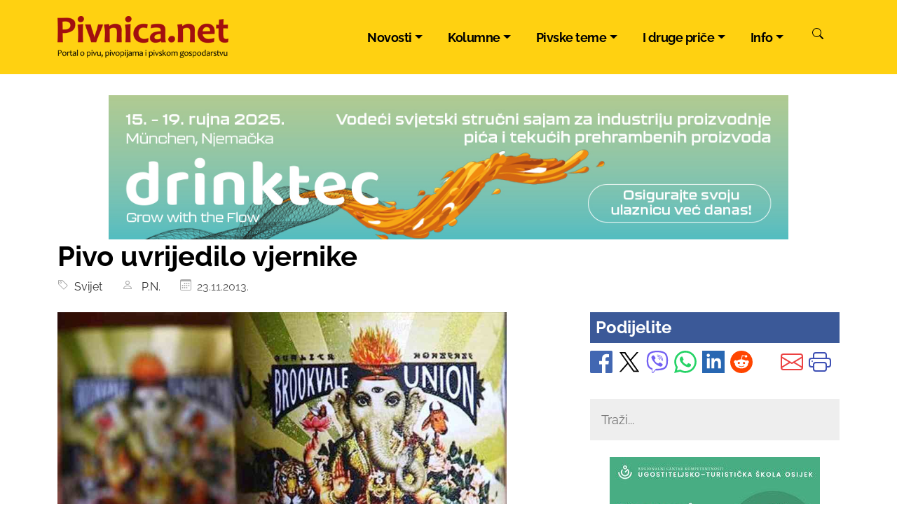

--- FILE ---
content_type: text/html; Charset=UTF-8
request_url: https://pivnica.net/pivo-uvrijedilo-vjernike/2732/
body_size: 14105
content:
<!DOCTYPE html>
<html lang="hr">
<head>
	<meta charset="UTF-8">
	<meta name="viewport" content="width=device-width, initial-scale=1">
	<link rel="dns-prefetch" href="https://cdnjs.cloudflare.com">
	<link rel="dns-prefetch" href="https://cdn.jsdelivr.net">
	<link rel="preconnect" href="https://fonts.gstatic.com" crossorigin>
	<link rel="preconnect" href="https://googleads.g.doubleclick.net">
	<link rel="preconnect" href="https://pagead2.googlesyndication.com">
	<link rel="preconnect" href="https://www.googletagmanager.com">
	
	<link rel="preload" as="image" href="https://pivnica.net/ieNews/media/9870-n_2732.jpg" fetchpriority="high">
	<script type="application/ld+json">
	{
		"@context": "http://schema.org",
		"@type": "NewsArticle",
		"headline": "Pivo uvrijedilo vjernike",
		"mainEntityOfPage": {
			"@type": "WebPage",
			"@id": "https://pivnica.net/pivo-uvrijedilo-vjernike/2732/"
		},
		"datePublished": "2013-11-23T09:10:38Z",
		"dateModified": "2013-11-23T09:10:38Z",
		"image": [
			"https://pivnica.net/ieNews/media/9870-n_2732.jpg"
		],
		"author": "P.N.",
		"publisher": {
			"@type": "Organization",
			"name": "Pivnica.net",
			"logo": {
				"@type": "ImageObject",
				"url": "https://pivnica.net/design/placeholder.jpg"
			}
		}
	}
	</script>
    <script type="application/ld+json">
    {
      "@context": "https://schema.org",
      "@type": "BreadcrumbList",
      "itemListElement": [{
        "@type": "ListItem",
        "position": 1,
        "name": "Pivnica.net",
        "item": "https://pivnica.net"
      },{
        "@type": "ListItem",
        "position": 2,
        "name": "Svijet",
        "item": "https://pivnica.net/kategorija/svijet/19/"
      },{
        "@type": "ListItem",
        "position": 3,
        "name": "Pivo uvrijedilo vjernike"
      }]
    }
    </script>
			
	<meta name="keywords" content="pivo, pivnica, karlovačko, ožujsko, žuja, pan, lager, heineken, carlsberg, craft, beer, pivopije">
	<meta name="description" content="Mala pivovara Brookvale Union Brewery na sjeveru australijskog New South Walesa našla se usred religijskog skandala zbog etikete za svoje alkoholno pivo od đumbira (Ginger Beer), na kojoj su prikazana hinduistička božanstva Ganesh i Lakshmi.">
	<meta name="verify-v1" content="i2Vjb9CpNvGDDE/ED0Q8TNv/r0kd/XzpPakNXnr4zwM=">
	<meta name="robots" content="max-image-preview:large">
	<meta property="og:image" content="https://pivnica.net/ieNews/media/9870-n_2732.jpg">
	<meta property="og:type" content="website">
	<meta property="og:site_name" content="Pivo uvrijedilo vjernike - Pivnica.net">
	<meta property="og:title" content="Pivo uvrijedilo vjernike - Pivnica.net">
	<meta property="og:description" content="Mala pivovara Brookvale Union Brewery na sjeveru australijskog New South Walesa na&#353;la se usred religijskog skandala zbog etikete za svoje alkoholno pivo od &#273;umbira (Ginger Beer), na kojoj su prikazana hinduisti&#269;ka bo&#382;anstva Ganesh i Lakshmi.">
	<meta property="og:url" content="https://pivnica.net/pivo-uvrijedilo-vjernike/2732/">
	<meta property="fb:app_id" content="334726300216339">
	<meta property="fb:pages" content="379660195525">
	<title>Pivo uvrijedilo vjernike - Pivnica.net</title>
	<link rel="shortcut icon" href="/favicon.ico">
	<link rel="icon" type="image/png" sizes="192x192"  href="/design/android-icon-192x192.png">
	<link rel="icon" type="image/png" sizes="32x32" href="/design/favicon-32x32.png">
	<link rel="icon" type="image/png" sizes="96x96" href="/design/favicon-96x96.png">
	<link rel="icon" type="image/png" sizes="16x16" href="/design/favicon-16x16.png">
	<link rel="image_src" href="https://pivnica.net/ieNews/media/9870-n_2732.jpg">
	
	<link title="Pivnica.net" href="//pivnica.net/rss/" type="application/rss+xml" rel="alternate">
	
	<link href="/design/bootstrap.5.3.3.purified.css" rel="stylesheet">
	
	<link rel="stylesheet" type="text/css" href="/design/design.2024.css">


<script async src="https://pagead2.googlesyndication.com/pagead/js/adsbygoogle.js?client=ca-pub-4286562207086912" crossorigin="anonymous"></script>	<!-- A -->
<style>
/* latin-ext */
@font-face {
  font-family: 'Raleway';
  font-style: italic;
  font-weight: 400;
  font-display: swap;
  src: url(https://fonts.gstatic.com/s/raleway/v34/1Ptsg8zYS_SKggPNyCg4Q4FqPfE.woff2) format('woff2');
  unicode-range: U+0100-02BA, U+02BD-02C5, U+02C7-02CC, U+02CE-02D7, U+02DD-02FF, U+0304, U+0308, U+0329, U+1D00-1DBF, U+1E00-1E9F, U+1EF2-1EFF, U+2020, U+20A0-20AB, U+20AD-20C0, U+2113, U+2C60-2C7F, U+A720-A7FF;
}
/* latin */
@font-face {
  font-family: 'Raleway';
  font-style: italic;
  font-weight: 400;
  font-display: swap;
  src: url(https://fonts.gstatic.com/s/raleway/v34/1Ptsg8zYS_SKggPNyCg4TYFq.woff2) format('woff2');
  unicode-range: U+0000-00FF, U+0131, U+0152-0153, U+02BB-02BC, U+02C6, U+02DA, U+02DC, U+0304, U+0308, U+0329, U+2000-206F, U+20AC, U+2122, U+2191, U+2193, U+2212, U+2215, U+FEFF, U+FFFD;
}
/* latin-ext */
@font-face {
  font-family: 'Raleway';
  font-style: italic;
  font-weight: 700;
  font-display: swap;
  src: url(https://fonts.gstatic.com/s/raleway/v34/1Ptsg8zYS_SKggPNyCg4Q4FqPfE.woff2) format('woff2');
  unicode-range: U+0100-02BA, U+02BD-02C5, U+02C7-02CC, U+02CE-02D7, U+02DD-02FF, U+0304, U+0308, U+0329, U+1D00-1DBF, U+1E00-1E9F, U+1EF2-1EFF, U+2020, U+20A0-20AB, U+20AD-20C0, U+2113, U+2C60-2C7F, U+A720-A7FF;
}
/* latin */
@font-face {
  font-family: 'Raleway';
  font-style: italic;
  font-weight: 700;
  font-display: swap;
  src: url(https://fonts.gstatic.com/s/raleway/v34/1Ptsg8zYS_SKggPNyCg4TYFq.woff2) format('woff2');
  unicode-range: U+0000-00FF, U+0131, U+0152-0153, U+02BB-02BC, U+02C6, U+02DA, U+02DC, U+0304, U+0308, U+0329, U+2000-206F, U+20AC, U+2122, U+2191, U+2193, U+2212, U+2215, U+FEFF, U+FFFD;
}
/* latin-ext */
@font-face {
  font-family: 'Raleway';
  font-style: normal;
  font-weight: 400;
  font-display: swap;
  src: url(https://fonts.gstatic.com/s/raleway/v34/1Ptug8zYS_SKggPNyCMIT5lu.woff2) format('woff2');
  unicode-range: U+0100-02BA, U+02BD-02C5, U+02C7-02CC, U+02CE-02D7, U+02DD-02FF, U+0304, U+0308, U+0329, U+1D00-1DBF, U+1E00-1E9F, U+1EF2-1EFF, U+2020, U+20A0-20AB, U+20AD-20C0, U+2113, U+2C60-2C7F, U+A720-A7FF;
}
/* latin */
@font-face {
  font-family: 'Raleway';
  font-style: normal;
  font-weight: 400;
  font-display: swap;
  src: url(https://fonts.gstatic.com/s/raleway/v34/1Ptug8zYS_SKggPNyC0ITw.woff2) format('woff2');
  unicode-range: U+0000-00FF, U+0131, U+0152-0153, U+02BB-02BC, U+02C6, U+02DA, U+02DC, U+0304, U+0308, U+0329, U+2000-206F, U+20AC, U+2122, U+2191, U+2193, U+2212, U+2215, U+FEFF, U+FFFD;
}

/* latin-ext */
@font-face {
  font-family: 'Raleway';
  font-style: normal;
  font-weight: 700;
  font-display: swap;
  src: url(https://fonts.gstatic.com/s/raleway/v34/1Ptug8zYS_SKggPNyCMIT5lu.woff2) format('woff2');
  unicode-range: U+0100-02BA, U+02BD-02C5, U+02C7-02CC, U+02CE-02D7, U+02DD-02FF, U+0304, U+0308, U+0329, U+1D00-1DBF, U+1E00-1E9F, U+1EF2-1EFF, U+2020, U+20A0-20AB, U+20AD-20C0, U+2113, U+2C60-2C7F, U+A720-A7FF;
}
/* latin */
@font-face {
  font-family: 'Raleway';
  font-style: normal;
  font-weight: 700;
  font-display: swap;
  src: url(https://fonts.gstatic.com/s/raleway/v34/1Ptug8zYS_SKggPNyC0ITw.woff2) format('woff2');
  unicode-range: U+0000-00FF, U+0131, U+0152-0153, U+02BB-02BC, U+02C6, U+02DA, U+02DC, U+0304, U+0308, U+0329, U+2000-206F, U+20AC, U+2122, U+2191, U+2193, U+2212, U+2215, U+FEFF, U+FFFD;
}


	.IN_ArticleShare{font-size:2em;}
	.IN_ArticleShare .facebook{fill:#4267B2}
	.IN_ArticleShare .x-twitter{fill:#000}
	.IN_ArticleShare .viber{fill:#7360f2}
	.IN_ArticleShare .whatsapp{fill:#25D366}
	.IN_ArticleShare .linkedin{fill:#2867B2}
	.IN_ArticleShare .printer{fill:#3F51B5}
	.IN_ArticleShare .envelope{fill:#3F51B5}


	.show-sm{display:block}
	.show-md{display:none}
	@media (min-width: 767px) {
		.show-sm{display:none!important}
		.show-md{display:block!important}
	}




</style>

	<!-- Google tag (gtag.js) -->
<script async src="https://www.googletagmanager.com/gtag/js?id=G-5MKRE628Q6"></script>
<script>
  window.dataLayer = window.dataLayer || [];
  function gtag(){dataLayer.push(arguments);}
  gtag('js', new Date());

  gtag('config', 'G-5MKRE628Q6');
</script>

</head>

<body>


<nav class="navbar navbar-expand-lg " style="background-color:#ffd111;">
	<div class="container-xl">


		<a class="navbar-brand" href="/"><img src="/design/logo-pivnica.webp" style="height:60px;width:244px" alt="Pivnica.net"></a>
		<button onclick="burgerClick()" id="burger" class="navbar-toggler" type="button" data-bs-toggle="collapse" data-bs-target="#navbarCollapse" aria-controls="navbarCollapse" aria-expanded="false" aria-label="Toggle navigation">
			<span></span><span></span><span></span><span></span><span></span><span></span>
		</button>

		<div class="collapse navbar-collapse" id="navbarCollapse">
			<ul class="navbar-nav ms-auto">
				<li class="nav-item dropdown">
					<a class="nav-link dropdown-toggle" href="#" id="dropdown00" data-bs-toggle="dropdown" aria-expanded="false">Novosti</a>
					<ul class="dropdown-menu" aria-labelledby="dropdown00">		
						<li><a class="dropdown-item" href="/kategorija/hrvatska/16/">Hrvatska</a></li>
						<li><a class="dropdown-item" href="/hr/grupa.asp?ID=1">Regija</a></li>
						<li><a class="dropdown-item" href="/hr/grupa.asp?ID=2">Europa</a></li>
						<li><a class="dropdown-item" href="/hr/grupa.asp?ID=3">Svijet</a></li>
						<li><hr class="dropdown-divider"></li>
						<li><a class="dropdown-item" href="/hr/tema.asp?ID=1"><b>Sve novosti</b></a></li>
					</ul>
				</li>
				<li class="nav-item dropdown">
					<a class="nav-link dropdown-toggle" href="#" id="dropdown01" data-bs-toggle="dropdown" aria-expanded="false">Kolumne</a>
					<ul class="dropdown-menu" aria-labelledby="dropdown01">		

						<li><a class="dropdown-item" href="/kategorija/zapisi-pivopije-opce-prakse/71/">Zapisi pivopije opće prakse</a></li>
						<li><a class="dropdown-item" href="/kategorija/sadrzaj-ekstrakta-u-osnovnoj-sladovini/13/">Sadržaj ekstrakta u osnovnoj sladovini</a></li>
						<li><a class="dropdown-item" href="/kategorija/pivomanija/35/">Pivomanija</a></li>
						<li><a class="dropdown-item" href="/kategorija/idemo-na-pivo-s-mladenom-klemencicem/34/">Idemo na pivo<!--  s M. Klemenčićem--></a></li>
						<li><a class="dropdown-item" href="/kategorija/velika-ceska-pivska-knjiga/26/">Velika češka pivska knjiga</a></li>
						<li><a class="dropdown-item" href="/kategorija/pjena-i-njezina-braca/25/">Pjena i njezina braća<!--  - D. Matošec--></a></li>
						<li><a class="dropdown-item" href="/kategorija/pjenusave-vedute/2/">Pjenušave vedute<!-- - M. Pejić--></a></li>
						<li><hr class="dropdown-divider"></li>
						<li><a class="dropdown-item" href="/hr/tema.asp?ID=3"><b>Sve kolumne</b></a></li>
					</ul>
				</li>
				<li class="nav-item dropdown">
					<a class="nav-link dropdown-toggle" href="#" id="dropdown02" data-bs-toggle="dropdown" aria-expanded="false">Pivske teme</a>
					<ul class="dropdown-menu" aria-labelledby="dropdown02">		
						<li><a class="dropdown-item" href="/kategorija/reportaze/5/">Reportaže</a></li>
						<li><a class="dropdown-item" href="/kategorija/povijest-piva/10/">Povijest piva</a></li>
						<li><a class="dropdown-item" href="/kategorija/oktoberfest/11/">Oktoberfest</a></li>
						<li><a class="dropdown-item" href="/kategorija/interview/9/">Interview</a></li>
						<li><hr class="dropdown-divider"></li>
						<li><a class="dropdown-item" href="/hr/tema.asp?ID=4"><b>Sve pivske teme</b></a></li>
					</ul>
				</li>
				<li class="nav-item dropdown">
					<a class="nav-link dropdown-toggle" href="#" id="dropdown03" data-bs-toggle="dropdown" aria-expanded="false">I druge priče</a>
					<ul class="dropdown-menu" aria-labelledby="dropdown03">		
						<li><a class="dropdown-item" href="/kategorija/nacrtaj-mi-krigl/6/">Nacrtaj mi krigl</a></li>
						<li><a class="dropdown-item" href="/kategorija/pivo-u-stihu-i-prozi/29/">Pivo u stihu i prozi</a></li>
						<li><a class="dropdown-item" href="/kategorija/gastro/20/">Gastro</a></li>
						<li><a class="dropdown-item" href="/kategorija/pivske-raznolije/23/">Pivske raznolije</a></li>
						<li><a class="dropdown-item" href="/kategorija/moje-pivsko-iskustvo/8/">Moje pivsko iskustvo</a></li>
						<li><hr class="dropdown-divider"></li>
						<li><a class="dropdown-item" href="/hr/tema.asp?ID=5"><b>I sve druge priče</b></a></li>
					</ul>
				</li>

				<li class="nav-item dropdown">
					<a class="nav-link dropdown-toggle" href="#" id="dropdown04" data-bs-toggle="dropdown" aria-expanded="false">Info</a>
					<ul class="dropdown-menu" aria-labelledby="dropdown04">		
						<li><a class="dropdown-item" href="#">O nama</a></li>
						
						<!--<li><a class="dropdown-item" href="/ieNews/">Arhiv</a></li>-->
						<li><a class="dropdown-item" href="/impressum/2070/">Impressum</a></li>
						<li><a class="dropdown-item" href="/pravila-privatnosti/">Pravila privatnosti</a></li>
						<li><a class="dropdown-item" href="/marketing/2071/">Marketing</a></li>
						<li><a class="dropdown-item" href="/kontakt/">Kontakt</a></li>
						<li><a class="dropdown-item" href="/linkovi/1254/">Linkovi</a></li>
						<li><a class="dropdown-item" href="/info/najcitaniji.asp">Najčitanije</a></li>
						<!--<li><a class="dropdown-item" href="/info/najnoviji-komentari.asp">Najnoviji komentari</a></li>-->
					</ul>
				</li>
				<li class="nav-item">
					<button class="btn" type="submit" id="searchIcon" data-bs-toggle="modal" data-bs-target="#modalSearch" aria-label="Pretraži"><span class="ieIcon" data-icon="search" onclick=searchFocus()></span></button>
				</li>
			</ul>
		</div>
	</div>
</nav>


<div class="container-fluid noprint" style="text-align:center;padding:0;aspect-ratio: 1180/250;max-width:1180px;max-height:250px">
	<div id="ieBanner5" class="banner970">
		
	</div>
</div>



<div class="container-lg">
	<div class="row">
		<div class="col-md-12">
			
			<h1>Pivo uvrijedilo vjernike</h1>
			<div class="IN_ArticleGray mb-4">
				<span class="ieIcon" data-icon="tag"></span><a href="/kategorija/svijet/19/">&nbsp; Svijet</a> &nbsp;  &nbsp;  &nbsp; 
				
				<span class="ieIcon" data-icon="user"></span> <a href="/hr/author/?trazi=P.N.">&nbsp; P.N.</a> &nbsp;  &nbsp;  &nbsp; 
				
				<span class="ieIcon" data-icon="calendar"></span>&nbsp; 23.11.2013.
			</div>
		</div>
	</div>
	<div class="row">
		<div class="col-lg-7">
			<div class="IN_ArticleText">			
				
					<a data-bs-toggle="modal" href="/ieNews/media/9870-n_2732.jpg" data-bs-target="#lightBoxModal" data-title="Pivo uvrijedilo vjernike">
						
				<picture>
					<source srcset="/ieNews/media/xs/9870-n_2732.jpg" media="(max-width: 596px)">
					<source srcset="/ieNews/media/lg/9870-n_2732.jpg">
					<img src="/ieNews/media/xs/9870-n_2732.jpg" class="IN_ArticleCoverPicture" alt="Pivo uvrijedilo vjernike" width="1920" height="1080" style="height:auto">
				</picture>	
					</a><br>
					<p><!--[if gte mso 9]><xml> Normal   0            21         false   false   false      CS   X-NONE   X-NONE                                                     MicrosoftInternetExplorer4 </xml><![endif]--></p><br><script async src="//pagead2.googlesyndication.com/pagead/js/adsbygoogle.js"></script><ins class="adsbygoogle" style="display:block; text-align:center;" data-ad-layout="in-article" data-ad-format="fluid" data-ad-client="ca-pub-4286562207086912" data-ad-slot="6629485861"></ins><script>(adsbygoogle = window.adsbygoogle || []).push({});</script><br><p><strong>Mala pivovara Brookvale Union Brewery na sjeveru australijskog New South Walesa na&scaron;la se usred religijskog skandala zbog etikete za svoje alkoholno pivo od đumbira (Ginger Beer), na kojoj su prikazana hinduistička božanstva Ganesh i Lakshmi. </strong></p><p>Hinduistički vođe su reagirale promptno tražeći od pivovare da odmah obustavi tiskanje i distribuciju spornih etiketa, da povuče iz prodaje pivo s dotičnom slikom i da se ispriča hinduističkoj vjerskoj zajednici</p><p>&bdquo;Ganesh i Lakshmi su visoko uvažavani u hinduističkoj vjeri i vjernici im se klanjaju i hramovima i sveti&scaron;tima, te je neprimjereno i nedopustivo da se njihovi likovi koriste u industriji piva radi pohlepe proizvođača," kažu hinduistički vođe.</p><p>Slučaj je dobio neviđeni medijski prostor u Indiji, gdje su se maltene svi pisani mediji i internetski portali bavili tom temom, osuđujući postupak australske pivovare. Potez su dodu&scaron;e ocijenili kao slučajan, bez namjere da nekoga uvrijede, nastao očito iz nepoznavanja hinduizma. Ističu da je hinduizam treća najveća svjetska religija s vi&scaron;e od milijardu vjernika i da su svi oni ovom etiketom uvrijeđeni.</p><p>Pivovara je također potvrdila da je do toga do&scaron;lo bez namjere da se ikoga uvrijedi. Slogan pod kojima su plasirali svoje novo pivo glasi &bdquo;Osjetite zvuke i boje azijskog kontinenta" i ba&scaron; im se činili zgodnim ilustrirati ga crtežom pitoresknih božanstava, ne misleći da bi to moglo donijeti ikakve probleme. Činjenica da je riječ o pivu od đumbira, također karakterističnog za azijski kontinent samo je olak&scaron;alo odluku. No, kad je krenula lavina reakcija odmah su se ispričali i povukli iz prodaje pivo sa spornom etiketom.</p><p>No, hinduistički vođe upozoravaju da to nije prvi slučaj da se hinduistički simboli koriste u Australiji na neprimjeren način, pa spominju kako se 2011. godine lik božice Lakshmi pojavio na kupaćem kostimu na Australian Fashion Weeku. I tada se tvrtka ispričala i povukla dotične kupaće kostime.</p><p><!--[if gte mso 9]><xml> </xml><![endif]--><!--[if gte mso 10]><!--b423d8f702affb36--><!--db79a02a39e13a56--><!--dcbe96e43a3f7382--><!--960da08ccf89a25e--><!--accad9b69a92cd67--><!--b423d8f702affb36--><!--db79a02a39e13a56--><!--dcbe96e43a3f7382--><!--960da08ccf89a25e--><!--accad9b69a92cd67--><!--b423d8f702affb36--><!--db79a02a39e13a56--><!--dcbe96e43a3f7382--><!--960da08ccf89a25e--><!--accad9b69a92cd67--><!--b423d8f702affb36--><!--db79a02a39e13a56--><!--dcbe96e43a3f7382--><!--960da08ccf89a25e--><!--accad9b69a92cd67--><!--b423d8f702affb36--><!--db79a02a39e13a56--><!--dcbe96e43a3f7382--><!--960da08ccf89a25e--><!--accad9b69a92cd67--><!--b423d8f702affb36--><!--db79a02a39e13a56--><!--dcbe96e43a3f7382--><!--960da08ccf89a25e--><!--accad9b69a92cd67--><!--b423d8f702affb36--><!--db79a02a39e13a56--><!--dcbe96e43a3f7382--><!--960da08ccf89a25e--><!--accad9b69a92cd67--><!--b423d8f702affb36--><!--db79a02a39e13a56--><!--dcbe96e43a3f7382--><!--960da08ccf89a25e--><!--accad9b69a92cd67--><!--b423d8f702affb36--><!--db79a02a39e13a56--><!--dcbe96e43a3f7382--><!--960da08ccf89a25e--><!--accad9b69a92cd67--><!--b423d8f702affb36--><!--db79a02a39e13a56--><!--dcbe96e43a3f7382--><!--960da08ccf89a25e--><!--accad9b69a92cd67--><!--b423d8f702affb36--><!--db79a02a39e13a56--><!--dcbe96e43a3f7382--><!--960da08ccf89a25e--><!--accad9b69a92cd67--><!--b423d8f702affb36--><!--db79a02a39e13a56--><!--dcbe96e43a3f7382--><!--960da08ccf89a25e--><!--accad9b69a92cd67--><!--b423d8f702affb36--><!--db79a02a39e13a56--><!--dcbe96e43a3f7382--><!--960da08ccf89a25e--><!--accad9b69a92cd67--><!--b423d8f702affb36--><!--db79a02a39e13a56--><!--dcbe96e43a3f7382--><!--960da08ccf89a25e--><!--accad9b69a92cd67--><!--b423d8f702affb36--><!--db79a02a39e13a56--><!--dcbe96e43a3f7382--><!--960da08ccf89a25e--><!--accad9b69a92cd67--><!--b423d8f702affb36--><!--db79a02a39e13a56--><!--dcbe96e43a3f7382--><!--960da08ccf89a25e--><!--accad9b69a92cd67--><!--b423d8f702affb36--><!--db79a02a39e13a56--><!--dcbe96e43a3f7382--><!--960da08ccf89a25e--><!--accad9b69a92cd67--><!--b423d8f702affb36--><!--db79a02a39e13a56--><!--dcbe96e43a3f7382--><!--960da08ccf89a25e--><!--accad9b69a92cd67--><!--b423d8f702affb36--><!--db79a02a39e13a56--><!--dcbe96e43a3f7382--><!--960da08ccf89a25e--><!--accad9b69a92cd67--><!--b423d8f702affb36--><!--db79a02a39e13a56--><!--dcbe96e43a3f7382--><!--960da08ccf89a25e--><!--accad9b69a92cd67--><!--b423d8f702affb36--><!--db79a02a39e13a56--><!--dcbe96e43a3f7382--><!--960da08ccf89a25e--><!--accad9b69a92cd67--><!--b423d8f702affb36--><!--db79a02a39e13a56--><!--dcbe96e43a3f7382--><!--960da08ccf89a25e--><!--accad9b69a92cd67--><!--b423d8f702affb36--><!--db79a02a39e13a56--><!--dcbe96e43a3f7382--><!--960da08ccf89a25e--><!--accad9b69a92cd67--><!--b423d8f702affb36--><!--db79a02a39e13a56--><!--dcbe96e43a3f7382--><!--960da08ccf89a25e--><!--accad9b69a92cd67--><!--b423d8f702affb36--><!--db79a02a39e13a56--><!--dcbe96e43a3f7382--><!--960da08ccf89a25e--><!--accad9b69a92cd67--><!--b423d8f702affb36--><!--db79a02a39e13a56--><!--dcbe96e43a3f7382--><!--960da08ccf89a25e--><!--accad9b69a92cd67--><!--b423d8f702affb36--><!--db79a02a39e13a56--><!--dcbe96e43a3f7382--><!--960da08ccf89a25e--><!--accad9b69a92cd67--><!--b423d8f702affb36--><!--db79a02a39e13a56--><!--dcbe96e43a3f7382--><!--960da08ccf89a25e--><!--accad9b69a92cd67--><!--b423d8f702affb36--><!--db79a02a39e13a56--><!--dcbe96e43a3f7382--><!--960da08ccf89a25e--><!--accad9b69a92cd67--><!--b423d8f702affb36--><!--db79a02a39e13a56--><!--dcbe96e43a3f7382--><!--960da08ccf89a25e--><!--accad9b69a92cd67--><!--b423d8f702affb36--><!--db79a02a39e13a56--><!--dcbe96e43a3f7382--><!--960da08ccf89a25e--><!--accad9b69a92cd67--><!--b423d8f702affb36--><!--db79a02a39e13a56--><!--dcbe96e43a3f7382--><!--960da08ccf89a25e--><!--accad9b69a92cd67--><!--b423d8f702affb36--><!--db79a02a39e13a56--><!--dcbe96e43a3f7382--><!--960da08ccf89a25e--><!--accad9b69a92cd67--><!--b423d8f702affb36--><!--db79a02a39e13a56--><!--dcbe96e43a3f7382--><!--960da08ccf89a25e--><!--accad9b69a92cd67--><!--b423d8f702affb36--><!--db79a02a39e13a56--><!--dcbe96e43a3f7382--><!--960da08ccf89a25e--><!--accad9b69a92cd67--><!--b423d8f702affb36--><!--db79a02a39e13a56--><!--dcbe96e43a3f7382--><!--960da08ccf89a25e--><!--accad9b69a92cd67--><!--b423d8f702affb36--><!--db79a02a39e13a56--><!--dcbe96e43a3f7382--><!--960da08ccf89a25e--><!--accad9b69a92cd67--><!--b423d8f702affb36--><!--db79a02a39e13a56--><!--dcbe96e43a3f7382--><!--960da08ccf89a25e--><!--accad9b69a92cd67--><!--b423d8f702affb36--><!--db79a02a39e13a56--><!--dcbe96e43a3f7382--><!--960da08ccf89a25e--><!--accad9b69a92cd67--><!--b423d8f702affb36--><!--db79a02a39e13a56--><!--dcbe96e43a3f7382--><!--960da08ccf89a25e--><!--accad9b69a92cd67--><!--b423d8f702affb36--><!--db79a02a39e13a56--><!--dcbe96e43a3f7382--><!--960da08ccf89a25e--><!--accad9b69a92cd67--><!--b423d8f702affb36--><!--db79a02a39e13a56--><!--dcbe96e43a3f7382--><!--960da08ccf89a25e--><!--accad9b69a92cd67--><!--b423d8f702affb36--><!--db79a02a39e13a56--><!--dcbe96e43a3f7382--><!--960da08ccf89a25e--><!--accad9b69a92cd67--><!--b423d8f702affb36--><!--db79a02a39e13a56--><!--dcbe96e43a3f7382--><!--960da08ccf89a25e--><!--accad9b69a92cd67--><!--b423d8f702affb36--><!--db79a02a39e13a56--><!--dcbe96e43a3f7382--><!--960da08ccf89a25e--><!--accad9b69a92cd67--><!--b423d8f702affb36--><!--db79a02a39e13a56--><!--dcbe96e43a3f7382--><!--960da08ccf89a25e--><!--accad9b69a92cd67--><!--b423d8f702affb36--><!--db79a02a39e13a56--><!--dcbe96e43a3f7382--><!--960da08ccf89a25e--><!--accad9b69a92cd67--><!--b423d8f702affb36--><!--db79a02a39e13a56--><!--dcbe96e43a3f7382--><!--960da08ccf89a25e--><!--accad9b69a92cd67--><!--b423d8f702affb36--><!--db79a02a39e13a56--><!--dcbe96e43a3f7382--><!--960da08ccf89a25e--><!--accad9b69a92cd67--><!--b423d8f702affb36--><!--db79a02a39e13a56--><!--dcbe96e43a3f7382--><!--960da08ccf89a25e--><!--accad9b69a92cd67--><!--b423d8f702affb36--><!--db79a02a39e13a56--><!--dcbe96e43a3f7382--><!--960da08ccf89a25e--><!--accad9b69a92cd67--><!--b423d8f702affb36--><!--db79a02a39e13a56--><!--dcbe96e43a3f7382--><!--960da08ccf89a25e--><!--accad9b69a92cd67--><!--b423d8f702affb36--><!--db79a02a39e13a56--><!--dcbe96e43a3f7382--><!--960da08ccf89a25e--><!--accad9b69a92cd67--><!--b423d8f702affb36--><!--db79a02a39e13a56--><!--dcbe96e43a3f7382--><!--960da08ccf89a25e--><!--accad9b69a92cd67--><!--b423d8f702affb36--><!--db79a02a39e13a56--><!--dcbe96e43a3f7382--><!--960da08ccf89a25e--><!--accad9b69a92cd67--><!--b423d8f702affb36--><!--db79a02a39e13a56--><!--dcbe96e43a3f7382--><!--960da08ccf89a25e--><!--accad9b69a92cd67--><!--b423d8f702affb36--><!--db79a02a39e13a56--><!--dcbe96e43a3f7382--><!--960da08ccf89a25e--><!--accad9b69a92cd67--><!--b423d8f702affb36--><!--db79a02a39e13a56--><!--dcbe96e43a3f7382--><!--960da08ccf89a25e--><!--accad9b69a92cd67--><!--b423d8f702affb36--><!--db79a02a39e13a56--><!--dcbe96e43a3f7382--><!--960da08ccf89a25e--><!--accad9b69a92cd67--><!--b423d8f702affb36--><!--db79a02a39e13a56--><!--dcbe96e43a3f7382--><!--960da08ccf89a25e--><!--accad9b69a92cd67--><!--b423d8f702affb36--><!--db79a02a39e13a56--><!--dcbe96e43a3f7382--><!--960da08ccf89a25e--><!--accad9b69a92cd67--><!--b423d8f702affb36--><!--db79a02a39e13a56--><!--dcbe96e43a3f7382--><!--960da08ccf89a25e--><!--accad9b69a92cd67--><!--b423d8f702affb36--><!--db79a02a39e13a56--><!--dcbe96e43a3f7382--><!--960da08ccf89a25e--><!--accad9b69a92cd67--><!--b423d8f702affb36--><!--db79a02a39e13a56--><!--dcbe96e43a3f7382--><!--960da08ccf89a25e--><!--accad9b69a92cd67--><!--b423d8f702affb36--><!--db79a02a39e13a56--><!--dcbe96e43a3f7382--><!--960da08ccf89a25e--><!--accad9b69a92cd67--><!--b423d8f702affb36--><!--db79a02a39e13a56--><!--dcbe96e43a3f7382--><!--960da08ccf89a25e--><!--accad9b69a92cd67--><!--b423d8f702affb36--><!--db79a02a39e13a56--><!--dcbe96e43a3f7382--><!--960da08ccf89a25e--><!--accad9b69a92cd67--><!--b423d8f702affb36--><!--db79a02a39e13a56--><!--dcbe96e43a3f7382--><!--960da08ccf89a25e--><!--accad9b69a92cd67--><!--b423d8f702affb36--><!--db79a02a39e13a56--><!--dcbe96e43a3f7382--><!--960da08ccf89a25e--><!--accad9b69a92cd67--><!--b423d8f702affb36--><!--db79a02a39e13a56--><!--dcbe96e43a3f7382--><!--960da08ccf89a25e--><!--accad9b69a92cd67--><!--b423d8f702affb36--><!--db79a02a39e13a56--><!--dcbe96e43a3f7382--><!--960da08ccf89a25e--><!--accad9b69a92cd67--><!--b423d8f702affb36--><!--db79a02a39e13a56--><!--dcbe96e43a3f7382--><!--960da08ccf89a25e--><!--accad9b69a92cd67--><!--b423d8f702affb36--><!--db79a02a39e13a56--><!--dcbe96e43a3f7382--><!--960da08ccf89a25e--><!--accad9b69a92cd67--><!--b423d8f702affb36--><!--db79a02a39e13a56--><!--dcbe96e43a3f7382--><!--960da08ccf89a25e--><!--accad9b69a92cd67--><!--b423d8f702affb36--><!--db79a02a39e13a56--><!--dcbe96e43a3f7382--><!--960da08ccf89a25e--><!--accad9b69a92cd67--><!--b423d8f702affb36--><!--db79a02a39e13a56--><!--dcbe96e43a3f7382--><!--960da08ccf89a25e--><!--accad9b69a92cd67--><!--b423d8f702affb36--><!--db79a02a39e13a56--><!--dcbe96e43a3f7382--><!--960da08ccf89a25e--><!--accad9b69a92cd67--><!--b423d8f702affb36--><!--db79a02a39e13a56--><!--dcbe96e43a3f7382--><!--960da08ccf89a25e--><!--accad9b69a92cd67--><!--b423d8f702affb36--><!--db79a02a39e13a56--><!--dcbe96e43a3f7382--><!--960da08ccf89a25e--><!--accad9b69a92cd67--><!--b423d8f702affb36--><!--db79a02a39e13a56--><!--dcbe96e43a3f7382--><!--960da08ccf89a25e--><!--accad9b69a92cd67--><!--b423d8f702affb36--><!--db79a02a39e13a56--><!--dcbe96e43a3f7382--><!--960da08ccf89a25e--><!--accad9b69a92cd67--><!--b423d8f702affb36--><!--db79a02a39e13a56--><!--dcbe96e43a3f7382--><!--960da08ccf89a25e--><!--accad9b69a92cd67--><!--b423d8f702affb36--><!--db79a02a39e13a56--><!--dcbe96e43a3f7382--><!--960da08ccf89a25e--><!--accad9b69a92cd67--><!--b423d8f702affb36--><!--db79a02a39e13a56--><!--dcbe96e43a3f7382--><!--960da08ccf89a25e--><!--accad9b69a92cd67--><!--b423d8f702affb36--><!--db79a02a39e13a56--><!--dcbe96e43a3f7382--><!--960da08ccf89a25e--><!--accad9b69a92cd67--><!--b423d8f702affb36--><!--db79a02a39e13a56--><!--dcbe96e43a3f7382--><!--960da08ccf89a25e--><!--accad9b69a92cd67--><!--b423d8f702affb36--><!--db79a02a39e13a56--><!--dcbe96e43a3f7382--><!--960da08ccf89a25e--><!--accad9b69a92cd67--><!--b423d8f702affb36--><!--db79a02a39e13a56--><!--dcbe96e43a3f7382--><!--960da08ccf89a25e--><!--accad9b69a92cd67--><!--b423d8f702affb36--><!--db79a02a39e13a56--><!--dcbe96e43a3f7382--><!--960da08ccf89a25e--><!--accad9b69a92cd67--><!--b423d8f702affb36--><!--db79a02a39e13a56--><!--dcbe96e43a3f7382--><!--960da08ccf89a25e--><!--accad9b69a92cd67--><!--b423d8f702affb36--><!--db79a02a39e13a56--><!--dcbe96e43a3f7382--><!--960da08ccf89a25e--><!--accad9b69a92cd67--><!--b423d8f702affb36--><!--db79a02a39e13a56--><!--dcbe96e43a3f7382--><!--960da08ccf89a25e--><!--accad9b69a92cd67--><!--b423d8f702affb36--><!--db79a02a39e13a56--><!--dcbe96e43a3f7382--><!--960da08ccf89a25e--><!--accad9b69a92cd67--><!--b423d8f702affb36--><!--db79a02a39e13a56--><!--dcbe96e43a3f7382--><!--960da08ccf89a25e--><!--accad9b69a92cd67--><!--b423d8f702affb36--><!--db79a02a39e13a56--><!--dcbe96e43a3f7382--><!--960da08ccf89a25e--><!--accad9b69a92cd67--><!--b423d8f702affb36--><!--db79a02a39e13a56--><!--dcbe96e43a3f7382--><!--960da08ccf89a25e--><!--accad9b69a92cd67--><!--b423d8f702affb36--><!--db79a02a39e13a56--><!--dcbe96e43a3f7382--><!--960da08ccf89a25e--><!--accad9b69a92cd67--><!--b423d8f702affb36--><!--db79a02a39e13a56--><!--dcbe96e43a3f7382--><!--960da08ccf89a25e--><!--accad9b69a92cd67--><!--b423d8f702affb36--><!--db79a02a39e13a56--><!--dcbe96e43a3f7382--><!--960da08ccf89a25e--><!--accad9b69a92cd67--><!--b423d8f702affb36--><!--db79a02a39e13a56--><!--dcbe96e43a3f7382--><!--960da08ccf89a25e--><!--accad9b69a92cd67--><!--b423d8f702affb36--><!--db79a02a39e13a56--><!--dcbe96e43a3f7382--><!--960da08ccf89a25e--><!--accad9b69a92cd67--><!--b423d8f702affb36--><!--db79a02a39e13a56--><!--dcbe96e43a3f7382--><!--960da08ccf89a25e--><!--accad9b69a92cd67--><!--b423d8f702affb36--><!--db79a02a39e13a56--><!--dcbe96e43a3f7382--><!--960da08ccf89a25e--><!--accad9b69a92cd67--><!--b423d8f702affb36--><!--db79a02a39e13a56--><!--dcbe96e43a3f7382--><!--960da08ccf89a25e--><!--accad9b69a92cd67--><!--b423d8f702affb36--><!--db79a02a39e13a56--><!--dcbe96e43a3f7382--><!--960da08ccf89a25e--><!--accad9b69a92cd67--><!--b423d8f702affb36--><!--db79a02a39e13a56--><!--dcbe96e43a3f7382--><!--960da08ccf89a25e--><!--accad9b69a92cd67--><!--b423d8f702affb36--><!--db79a02a39e13a56--><!--dcbe96e43a3f7382--><!--960da08ccf89a25e--><!--accad9b69a92cd67--><!--b423d8f702affb36--><!--db79a02a39e13a56--><!--dcbe96e43a3f7382--><!--960da08ccf89a25e--><!--accad9b69a92cd67--><!--b423d8f702affb36--><!--db79a02a39e13a56--><!--dcbe96e43a3f7382--><!--960da08ccf89a25e--><!--accad9b69a92cd67--><!--b423d8f702affb36--><!--db79a02a39e13a56--><!--dcbe96e43a3f7382--><!--960da08ccf89a25e--><!--accad9b69a92cd67--><!--b423d8f702affb36--><!--db79a02a39e13a56--><!--dcbe96e43a3f7382--><!--960da08ccf89a25e--><!--accad9b69a92cd67--><!--b423d8f702affb36--><!--db79a02a39e13a56--><!--dcbe96e43a3f7382--><!--960da08ccf89a25e--><!--accad9b69a92cd67--><!--b423d8f702affb36--><!--db79a02a39e13a56--><!--dcbe96e43a3f7382--><!--960da08ccf89a25e--><!--accad9b69a92cd67--><!--b423d8f702affb36--><!--db79a02a39e13a56--><!--dcbe96e43a3f7382--><!--960da08ccf89a25e--><!--accad9b69a92cd67--><!--b423d8f702affb36--><!--db79a02a39e13a56--><!--dcbe96e43a3f7382--><!--960da08ccf89a25e--><!--accad9b69a92cd67--><!--b423d8f702affb36--><!--db79a02a39e13a56--><!--dcbe96e43a3f7382--><!--960da08ccf89a25e--><!--accad9b69a92cd67--><!--b423d8f702affb36--><!--db79a02a39e13a56--><!--dcbe96e43a3f7382--><!--960da08ccf89a25e--><!--accad9b69a92cd67--><!--b423d8f702affb36--><!--db79a02a39e13a56--><!--dcbe96e43a3f7382--><!--960da08ccf89a25e--><!--accad9b69a92cd67--><!--b423d8f702affb36--><!--db79a02a39e13a56--><!--dcbe96e43a3f7382--><!--960da08ccf89a25e--><!--accad9b69a92cd67--><!--b423d8f702affb36--><!--db79a02a39e13a56--><!--dcbe96e43a3f7382--><!--960da08ccf89a25e--><!--accad9b69a92cd67--><!--b423d8f702affb36--><!--db79a02a39e13a56--><!--dcbe96e43a3f7382--><!--960da08ccf89a25e--><!--accad9b69a92cd67--><!--b423d8f702affb36--><!--db79a02a39e13a56--><!--dcbe96e43a3f7382--><!--960da08ccf89a25e--><!--accad9b69a92cd67--><!--b423d8f702affb36--><!--db79a02a39e13a56--><!--dcbe96e43a3f7382--><!--960da08ccf89a25e--><!--accad9b69a92cd67--><!--b423d8f702affb36--><!--db79a02a39e13a56--><!--dcbe96e43a3f7382--><!--960da08ccf89a25e--><!--accad9b69a92cd67--><!--b423d8f702affb36--><!--db79a02a39e13a56--><!--dcbe96e43a3f7382--><!--960da08ccf89a25e--><!--accad9b69a92cd67--><!--b423d8f702affb36--><!--db79a02a39e13a56--><!--dcbe96e43a3f7382--><!--960da08ccf89a25e--><!--accad9b69a92cd67--><!--b423d8f702affb36--><!--db79a02a39e13a56--><!--dcbe96e43a3f7382--><!--960da08ccf89a25e--><!--accad9b69a92cd67--><!--b423d8f702affb36--><!--db79a02a39e13a56--><!--dcbe96e43a3f7382--><!--960da08ccf89a25e--><!--accad9b69a92cd67--><!--b423d8f702affb36--><!--db79a02a39e13a56--><!--dcbe96e43a3f7382--><!--960da08ccf89a25e--><!--accad9b69a92cd67--><!--b423d8f702affb36--><!--db79a02a39e13a56--><!--dcbe96e43a3f7382--><!--960da08ccf89a25e--><!--accad9b69a92cd67--><!--b423d8f702affb36--><!--db79a02a39e13a56--><!--dcbe96e43a3f7382--><!--960da08ccf89a25e--><!--accad9b69a92cd67--><!--b423d8f702affb36--><!--db79a02a39e13a56--><!--dcbe96e43a3f7382--><!--960da08ccf89a25e--><!--accad9b69a92cd67--><!--b423d8f702affb36--><!--db79a02a39e13a56--><!--dcbe96e43a3f7382--><!--960da08ccf89a25e--><!--accad9b69a92cd67--><!--b423d8f702affb36--><!--db79a02a39e13a56--><!--dcbe96e43a3f7382--><!--960da08ccf89a25e--><!--accad9b69a92cd67--><!--b423d8f702affb36--><!--db79a02a39e13a56--><!--dcbe96e43a3f7382--><!--960da08ccf89a25e--><!--accad9b69a92cd67--><!--b423d8f702affb36--><!--db79a02a39e13a56--><!--dcbe96e43a3f7382--><!--960da08ccf89a25e--><!--accad9b69a92cd67--><!--b423d8f702affb36--><!--db79a02a39e13a56--><!--dcbe96e43a3f7382--><!--960da08ccf89a25e--><!--accad9b69a92cd67--><!--b423d8f702affb36--><!--db79a02a39e13a56--><!--dcbe96e43a3f7382--><!--960da08ccf89a25e--><!--accad9b69a92cd67--><!--b423d8f702affb36--><!--db79a02a39e13a56--><!--dcbe96e43a3f7382--><!--960da08ccf89a25e--><!--accad9b69a92cd67--><!--b423d8f702affb36--><!--db79a02a39e13a56--><!--dcbe96e43a3f7382--><!--960da08ccf89a25e--><!--accad9b69a92cd67--><!--b423d8f702affb36--><!--db79a02a39e13a56--><!--dcbe96e43a3f7382--><!--960da08ccf89a25e--><!--accad9b69a92cd67--><!--b423d8f702affb36--><!--db79a02a39e13a56--><!--dcbe96e43a3f7382--><!--960da08ccf89a25e--><!--accad9b69a92cd67--><!--b423d8f702affb36--><!--db79a02a39e13a56--><!--dcbe96e43a3f7382--><!--960da08ccf89a25e--><!--accad9b69a92cd67--><!--b423d8f702affb36--><!--db79a02a39e13a56--><!--dcbe96e43a3f7382--><!--960da08ccf89a25e--><!--accad9b69a92cd67--><!--b423d8f702affb36--><!--db79a02a39e13a56--><!--dcbe96e43a3f7382--><!--960da08ccf89a25e--><!--accad9b69a92cd67--><!--b423d8f702affb36--><!--db79a02a39e13a56--><!--dcbe96e43a3f7382--><!--960da08ccf89a25e--><!--accad9b69a92cd67--><!--b423d8f702affb36--><!--db79a02a39e13a56--><!--dcbe96e43a3f7382--><!--960da08ccf89a25e--><!--accad9b69a92cd67--><!--b423d8f702affb36--><!--db79a02a39e13a56--><!--dcbe96e43a3f7382--><!--960da08ccf89a25e--><!--accad9b69a92cd67--><!--b423d8f702affb36--><!--db79a02a39e13a56--><!--dcbe96e43a3f7382--><!--960da08ccf89a25e--><!--accad9b69a92cd67--><!--b423d8f702affb36--><!--db79a02a39e13a56--><!--dcbe96e43a3f7382--><!--960da08ccf89a25e--><!--accad9b69a92cd67--><!--b423d8f702affb36--><!--db79a02a39e13a56--><!--dcbe96e43a3f7382--><!--960da08ccf89a25e--><!--accad9b69a92cd67--><!--b423d8f702affb36--><!--db79a02a39e13a56--><!--dcbe96e43a3f7382--><!--960da08ccf89a25e--><!--accad9b69a92cd67--><!--b423d8f702affb36--><!--db79a02a39e13a56--><!--dcbe96e43a3f7382--><!--960da08ccf89a25e--><!--accad9b69a92cd67--><!--b423d8f702affb36--><!--db79a02a39e13a56--><!--dcbe96e43a3f7382--><!--960da08ccf89a25e--><!--accad9b69a92cd67--><!--b423d8f702affb36--><!--db79a02a39e13a56--><!--dcbe96e43a3f7382--><!--960da08ccf89a25e--><!--accad9b69a92cd67--><!--b423d8f702affb36--><!--db79a02a39e13a56--><!--dcbe96e43a3f7382--><!--960da08ccf89a25e--><!--accad9b69a92cd67--><!--b423d8f702affb36--><!--db79a02a39e13a56--><!--dcbe96e43a3f7382--><!--960da08ccf89a25e--><!--accad9b69a92cd67--><!--b423d8f702affb36--><!--db79a02a39e13a56--><!--dcbe96e43a3f7382--><!--960da08ccf89a25e--><!--accad9b69a92cd67--><!--b423d8f702affb36--><!--db79a02a39e13a56--><!--dcbe96e43a3f7382--><!--960da08ccf89a25e--><!--accad9b69a92cd67--><!--b423d8f702affb36--><!--db79a02a39e13a56--><!--dcbe96e43a3f7382--><!--960da08ccf89a25e--><!--accad9b69a92cd67--><!--b423d8f702affb36--><!--db79a02a39e13a56--><!--dcbe96e43a3f7382--><!--960da08ccf89a25e--><!--accad9b69a92cd67--><!--b423d8f702affb36--><!--db79a02a39e13a56--><!--dcbe96e43a3f7382--><!--960da08ccf89a25e--><!--accad9b69a92cd67--><!--b423d8f702affb36--><!--db79a02a39e13a56--><!--dcbe96e43a3f7382--><!--960da08ccf89a25e--><!--accad9b69a92cd67--><!--b423d8f702affb36--><!--db79a02a39e13a56--><!--dcbe96e43a3f7382--><!--960da08ccf89a25e--><!--accad9b69a92cd67--><!--b423d8f702affb36--><!--db79a02a39e13a56--><!--dcbe96e43a3f7382--><!--960da08ccf89a25e--><!--accad9b69a92cd67--><!--b423d8f702affb36--><!--db79a02a39e13a56--><!--dcbe96e43a3f7382--><!--960da08ccf89a25e--><!--accad9b69a92cd67--><!--b423d8f702affb36--><!--db79a02a39e13a56--><!--dcbe96e43a3f7382--><!--960da08ccf89a25e--><!--accad9b69a92cd67--><!--b423d8f702affb36--><!--db79a02a39e13a56--><!--dcbe96e43a3f7382--><!--960da08ccf89a25e--><!--accad9b69a92cd67--><!--b423d8f702affb36--><!--db79a02a39e13a56--><!--dcbe96e43a3f7382--><!--960da08ccf89a25e--><!--accad9b69a92cd67--><!--b423d8f702affb36--><!--db79a02a39e13a56--><!--dcbe96e43a3f7382--><!--960da08ccf89a25e--><!--accad9b69a92cd67--><!--b423d8f702affb36--><!--db79a02a39e13a56--><!--dcbe96e43a3f7382--><!--960da08ccf89a25e--><!--accad9b69a92cd67--><!--b423d8f702affb36--><!--db79a02a39e13a56--><!--dcbe96e43a3f7382--><!--960da08ccf89a25e--><!--accad9b69a92cd67--><!--b423d8f702affb36--><!--db79a02a39e13a56--><!--dcbe96e43a3f7382--><!--960da08ccf89a25e--><!--accad9b69a92cd67--><!--b423d8f702affb36--><!--db79a02a39e13a56--><!--dcbe96e43a3f7382--><!--960da08ccf89a25e--><!--accad9b69a92cd67--><!--b423d8f702affb36--><!--db79a02a39e13a56--><!--dcbe96e43a3f7382--><!--960da08ccf89a25e--><!--accad9b69a92cd67--><!--b423d8f702affb36--><!--db79a02a39e13a56--><!--dcbe96e43a3f7382--><!--960da08ccf89a25e--><!--accad9b69a92cd67--><!--b423d8f702affb36--><!--db79a02a39e13a56--><!--dcbe96e43a3f7382--><!--960da08ccf89a25e--><!--accad9b69a92cd67--><!--b423d8f702affb36--><!--db79a02a39e13a56--><!--dcbe96e43a3f7382--><!--960da08ccf89a25e--><!--accad9b69a92cd67--><!--b423d8f702affb36--><!--db79a02a39e13a56--><!--dcbe96e43a3f7382--><!--960da08ccf89a25e--><!--accad9b69a92cd67--><!--b423d8f702affb36--><!--db79a02a39e13a56--><!--dcbe96e43a3f7382--><!--960da08ccf89a25e--><!--accad9b69a92cd67--><!--b423d8f702affb36--><!--db79a02a39e13a56--><!--dcbe96e43a3f7382--><!--960da08ccf89a25e--><!--accad9b69a92cd67--><!--b423d8f702affb36--><!--db79a02a39e13a56--><!--dcbe96e43a3f7382--><!--960da08ccf89a25e--><!--accad9b69a92cd67--><!--b423d8f702affb36--><!--db79a02a39e13a56--><!--dcbe96e43a3f7382--><!--960da08ccf89a25e--><!--accad9b69a92cd67--><!--b423d8f702affb36--><!--db79a02a39e13a56--><!--dcbe96e43a3f7382--><!--960da08ccf89a25e--><!--accad9b69a92cd67--><!--b423d8f702affb36--><!--db79a02a39e13a56--><!--dcbe96e43a3f7382--><!--960da08ccf89a25e--><!--accad9b69a92cd67--><!--b423d8f702affb36--><!--db79a02a39e13a56--><!--dcbe96e43a3f7382--><!--960da08ccf89a25e--><!--accad9b69a92cd67--><!--b423d8f702affb36--><!--db79a02a39e13a56--><!--dcbe96e43a3f7382--><!--960da08ccf89a25e--><!--accad9b69a92cd67--><!--b423d8f702affb36--><!--db79a02a39e13a56--><!--dcbe96e43a3f7382--><!--960da08ccf89a25e--><!--accad9b69a92cd67--><!--b423d8f702affb36--><!--db79a02a39e13a56--><!--dcbe96e43a3f7382--><!--960da08ccf89a25e--><!--accad9b69a92cd67--><!--b423d8f702affb36--><!--db79a02a39e13a56--><!--dcbe96e43a3f7382--><!--960da08ccf89a25e--><!--accad9b69a92cd67--><!--b423d8f702affb36--><!--db79a02a39e13a56--><!--dcbe96e43a3f7382--><!--960da08ccf89a25e--><!--accad9b69a92cd67--><!--b423d8f702affb36--><!--db79a02a39e13a56--><!--dcbe96e43a3f7382--><!--960da08ccf89a25e--><!--accad9b69a92cd67--><!--b423d8f702affb36--><!--db79a02a39e13a56--><!--dcbe96e43a3f7382--><!--960da08ccf89a25e--><!--accad9b69a92cd67--><!--b423d8f702affb36--><!--db79a02a39e13a56--><!--dcbe96e43a3f7382--><!--960da08ccf89a25e--><!--accad9b69a92cd67--><!--b423d8f702affb36--><!--db79a02a39e13a56--><!--dcbe96e43a3f7382--><!--960da08ccf89a25e--><!--accad9b69a92cd67--><!--b423d8f702affb36--><!--db79a02a39e13a56--><!--dcbe96e43a3f7382--><!--960da08ccf89a25e--><!--accad9b69a92cd67--><!--b423d8f702affb36--><!--db79a02a39e13a56--><!--dcbe96e43a3f7382--><!--960da08ccf89a25e--><!--accad9b69a92cd67--><!--b423d8f702affb36--><!--db79a02a39e13a56--><!--dcbe96e43a3f7382--><!--960da08ccf89a25e--><!--accad9b69a92cd67--><!--b423d8f702affb36--><!--db79a02a39e13a56--><!--dcbe96e43a3f7382--><!--960da08ccf89a25e--><!--accad9b69a92cd67--><!--b423d8f702affb36--><!--db79a02a39e13a56--><!--dcbe96e43a3f7382--><!--960da08ccf89a25e--><!--accad9b69a92cd67--><!--b423d8f702affb36--><!--db79a02a39e13a56--><!--dcbe96e43a3f7382--><!--960da08ccf89a25e--><!--accad9b69a92cd67--><!--b423d8f702affb36--><!--db79a02a39e13a56--><!--dcbe96e43a3f7382--><!--960da08ccf89a25e--><!--accad9b69a92cd67--><!--b423d8f702affb36--><!--db79a02a39e13a56--><!--dcbe96e43a3f7382--><!--960da08ccf89a25e--><!--accad9b69a92cd67--><!--b423d8f702affb36--><!--db79a02a39e13a56--><!--dcbe96e43a3f7382--><!--960da08ccf89a25e--><!--accad9b69a92cd67--><!--b423d8f702affb36--><!--db79a02a39e13a56--><!--dcbe96e43a3f7382--><!--960da08ccf89a25e--><!--accad9b69a92cd67--><!--b423d8f702affb36--><!--db79a02a39e13a56--><!--dcbe96e43a3f7382--><!--960da08ccf89a25e--><!--accad9b69a92cd67--><!--b423d8f702affb36--><!--db79a02a39e13a56--><!--dcbe96e43a3f7382--><!--960da08ccf89a25e--><!--accad9b69a92cd67--><!--b423d8f702affb36--><!--db79a02a39e13a56--><!--dcbe96e43a3f7382--><!--960da08ccf89a25e--><!--accad9b69a92cd67--><!--b423d8f702affb36--><!--db79a02a39e13a56--><!--dcbe96e43a3f7382--><!--960da08ccf89a25e--><!--accad9b69a92cd67--><!--b423d8f702affb36--><!--db79a02a39e13a56--><!--dcbe96e43a3f7382--><!--960da08ccf89a25e--><!--accad9b69a92cd67--><!--b423d8f702affb36--><!--db79a02a39e13a56--><!--dcbe96e43a3f7382--><!--960da08ccf89a25e--><!--accad9b69a92cd67--><!--b423d8f702affb36--><!--db79a02a39e13a56--><!--dcbe96e43a3f7382--><!--960da08ccf89a25e--><!--accad9b69a92cd67--><!--b423d8f702affb36--><!--db79a02a39e13a56--><!--dcbe96e43a3f7382--><!--960da08ccf89a25e--><!--accad9b69a92cd67--><!--b423d8f702affb36--><!--db79a02a39e13a56--><!--dcbe96e43a3f7382--><!--960da08ccf89a25e--><!--accad9b69a92cd67--><!--b423d8f702affb36--><!--db79a02a39e13a56--><!--dcbe96e43a3f7382--><!--960da08ccf89a25e--><!--accad9b69a92cd67--><!--b423d8f702affb36--><!--db79a02a39e13a56--><!--dcbe96e43a3f7382--><!--960da08ccf89a25e--><!--accad9b69a92cd67--><!--b423d8f702affb36--><!--db79a02a39e13a56--><!--dcbe96e43a3f7382--><!--960da08ccf89a25e--><!--accad9b69a92cd67--><!--b423d8f702affb36--><!--db79a02a39e13a56--><!--dcbe96e43a3f7382--><!--960da08ccf89a25e--><!--accad9b69a92cd67--><!--b423d8f702affb36--><!--db79a02a39e13a56--><!--dcbe96e43a3f7382--><!--960da08ccf89a25e--><!--accad9b69a92cd67--><!--b423d8f702affb36--><!--db79a02a39e13a56--><!--dcbe96e43a3f7382--><!--960da08ccf89a25e--><!--accad9b69a92cd67--><!--b423d8f702affb36--><!--db79a02a39e13a56--><!--dcbe96e43a3f7382--><!--960da08ccf89a25e--><!--accad9b69a92cd67--><!--b423d8f702affb36--><!--db79a02a39e13a56--><!--dcbe96e43a3f7382--><!--960da08ccf89a25e--><!--accad9b69a92cd67--><!--b423d8f702affb36--><!--db79a02a39e13a56--><!--dcbe96e43a3f7382--><!--960da08ccf89a25e--><!--accad9b69a92cd67--><!--b423d8f702affb36--><!--db79a02a39e13a56--><!--dcbe96e43a3f7382--><!--960da08ccf89a25e--><!--accad9b69a92cd67--><style> /* Style Definitions */ table.MsoNormalTable	{mso-style-name:"Table Normal";	mso-tstyle-rowband-size:0;	mso-tstyle-colband-size:0;	mso-style-noshow:yes;	mso-style-priority:99;	mso-style-qformat:yes;	mso-style-parent:"";	mso-padding-alt:0cm 5.4pt 0cm 5.4pt;	mso-para-margin:0cm;	mso-para-margin-bottom:.0001pt;	mso-pagination:widow-orphan;	font-size:11.0pt;	font-family:"Calibri","sans-serif";	mso-ascii-font-family:Calibri;	mso-ascii-theme-font:minor-latin;	mso-fareast-font-family:"Times New Roman";	mso-fareast-theme-font:minor-fareast;	mso-hansi-font-family:Calibri;	mso-hansi-theme-font:minor-latin;	mso-bidi-font-family:"Times New Roman";	mso-bidi-theme-font:minor-bidi;}</style><![endif]--></p>








			</div>
			<div class="row">
				
			</div>
			<div>
				<div class="my-4"><h2>Tagovi</h2><a href="/tag/pivo" class="btn btn-default tag">Pivo</a> &nbsp; <a href="/tag/ginger%2Dbeer" class="btn btn-default tag">Ginger Beer</a> &nbsp; <a href="/tag/brookvale%2Dunion%2Dbrewery" class="btn btn-default tag">Brookvale Union Brewery</a> &nbsp; </div>
			</div>
			

		</div>
		
		<div class="offset-lg-1 col-lg-4 noprint">
			<div><h4 class="plavo">Podijelite</h4>
	<div class="IN_ArticleShare">
		<a href="https://www.facebook.com/sharer/sharer.php?u=https%3A%2F%2Fpivnica%2Enet%2Fpivo%2Duvrijedilo%2Dvjernike%2F2732%2F" title="Facebook"><span class="ieIcon facebook" data-icon="facebook"></span></a>
		<a href="https://x.com/home?status=https%3A%2F%2Fpivnica%2Enet%2Fpivo%2Duvrijedilo%2Dvjernike%2F2732%2F" title="X (Twitter)"><span class="ieIcon x-twitter" data-icon="x-twitter"></span></a>
		<a href="viber://forward?text=https%3A%2F%2Fpivnica%2Enet%2Fpivo%2Duvrijedilo%2Dvjernike%2F2732%2F" title="Viber"><span class="ieIcon viber" data-icon="viber"></span></a>
		<a href="whatsapp://send?text=https%3A%2F%2Fpivnica%2Enet%2Fpivo%2Duvrijedilo%2Dvjernike%2F2732%2F" title="Whatsapp"><span class="ieIcon whatsapp" data-icon="whatsapp"></span></a>
		<a href="https://www.linkedin.com/shareArticle?mini=true&amp;url=https%3A%2F%2Fpivnica%2Enet%2Fpivo%2Duvrijedilo%2Dvjernike%2F2732%2F&amp;title=Pivo+uvrijedilo+vjernike" title="LinkedIn"><span class="ieIcon linkedin" data-icon="linkedin"></span></a>
		<a href="https://www.reddit.com/submit?url=https%3A%2F%2Fpivnica%2Enet%2Fpivo%2Duvrijedilo%2Dvjernike%2F2732%2F&amp;title=Pivo+uvrijedilo+vjernike" title="Reddit"><span class="ieIcon reddit" data-icon="reddit"></span></a>
		&nbsp; &nbsp; 
		<a title="Pošalji prijatelju" href="/ieNews/mail.asp?ID=2732" rel="nofollow"><span class="ieIcon envelope" data-icon="envelope"></span></a>
		<a title="Ispiši" href="javascript:window.print();" rel="nofollow"><span class="ieIcon" data-icon="printer"></span></a>
	</div>
</div>
			<br>
			


	<form action="/hr/search/" data-action="/ieNews/trazilica.asp" class="sivo">
	
		<input name="trazi" type="text" placeholder="Traži..."  
			style="width:100%;border:0;padding:8px;font-size:18px;font-weight:300;background-image:none;background-color:#eee;">
		<input value="Pretraga" type="submit" style="display:none;">
	</form>



	<div class="text-center my-4">
		<a href="https://bit.ly/pivskisommelier"><img src="/banneri/300x200/UTSO_pivski_sommelier_pl_300x250-01.jpg" width="300" height="250" alt="Postani pivski sommelier" style="max-width:100%" loading="lazy"></a>
	</div>





	<h4 class="crveno"><small style="float:right;font-size:65%;margin-top:5px;"><a href="/izreke/" style="color:#fff;"> Arhiv</a></small>Izreke o pivu </h4>
	<div class="box">
		<div id="ieIzreka" style="color:#555;margin:5px 0px;">
			


		</div>
		
	</div>

<br><br>

	<h4 class="zuto"><small style="float:right;font-size:65%;margin-top:5px;"><a href="/iePhoto/kategorija.asp?ID=5" style="color:#a20f0f;"> Arhiv</a></small>Nacrtaj mi krigl</h4>
	<div id="krigl" style="border:0;width:100%;"></div>
	<div style="clear:both"></div>
	<br>

	<h4 class="crveno">Knjiga Pivovara Daruvar </h4>
	<div class="text-center">
		<a href="https://vacom.hr/proizvod/knjiga-pivovara-daruvar-prica-koja-tece-180-godina/"><img width="220" height="250" src="/design/Knjiga-Pivovara-Daruvar-220x250.jpg" alt="Knjiga Pivovara Daruvar" class="img-fluid" style="max-width:60%" loading="lazy"></a>
	</div>



	<!--<div id="ieBanner4" class="banner300" style="text-align:center;"></div>-->

						
								<br>
								
								<br>
						
			<div class="sticky-top">
				<h2 class="mt-4">Svijet</h2>
					
		<a href="/otisao-ambasador-piva-tusker/18033/" class="iePopisClanaka text-body">
			<div class="row lazyload gx-2" data-expand="-110">
				<div class="col-3 col-sm-2 col-lg-4 col-xl-4 pr-0">
					<img src="/design/spacer.png" data-src="/ieNews/thumb-16-9.aspx?src=/ieNews/media/24177-Craig%20Tusker.jpg&amp;size=160" width="160" height="90" class="img-fluid lazyload mb-3" alt="Oti&#353;ao ambasador piva Tusker" loading="lazy">
				</div>
				<div class="col">
					<h6 class="mb-0 nadnaslov"><small>UGINUO JE CRAIG, SLAVNI SLON IZ KENIJSKOG AMBOSELIJA</small></h6>
					<h5><small>Oti&#353;ao ambasador piva Tusker</small></h5>
				</div>
			</div>
		</a>
			
		<a href="/brze-do-soura/18026/" class="iePopisClanaka text-body">
			<div class="row lazyload gx-2" data-expand="-110">
				<div class="col-3 col-sm-2 col-lg-4 col-xl-4 pr-0">
					<img src="/design/spacer.png" data-src="/ieNews/thumb-16-9.aspx?src=/ieNews/media/24169-Grasak.jpg&amp;size=160" width="160" height="90" class="img-fluid lazyload mb-3" alt="Br&#382;e do soura" loading="lazy">
				</div>
				<div class="col">
					<h6 class="mb-0 nadnaslov"><small>INOVACIJA S GRA&#352;KOM</small></h6>
					<h5><small>Br&#382;e do soura</small></h5>
				</div>
			</div>
		</a>
			
		<a href="/asahi-preplavio-veliki-val/18001/" class="iePopisClanaka text-body">
			<div class="row lazyload gx-2" data-expand="-110">
				<div class="col-3 col-sm-2 col-lg-4 col-xl-4 pr-0">
					<img src="/design/spacer.png" data-src="/ieNews/thumb-16-9.aspx?src=/ieNews/media/24103-Asahi.jpg&amp;size=160" width="160" height="90" class="img-fluid lazyload mb-3" alt="Asahi preplavio veliki val" loading="lazy">
				</div>
				<div class="col">
					<h6 class="mb-0 nadnaslov"><small>JAPANSKA PIVSKA DRAMA</small></h6>
					<h5><small>Asahi preplavio veliki val</small></h5>
				</div>
			</div>
		</a>
			
		<a href="/asahi-zaustavljen-na-tjedan-dana/17965/" class="iePopisClanaka text-body">
			<div class="row lazyload gx-2" data-expand="-110">
				<div class="col-3 col-sm-2 col-lg-4 col-xl-4 pr-0">
					<img src="/design/spacer.png" data-src="/ieNews/thumb-16-9.aspx?src=/ieNews/media/24022-Asahi%20Super%20Dry.jpg&amp;size=160" width="160" height="90" class="img-fluid lazyload mb-3" alt="Asahi zaustavljen na tjedan dana" loading="lazy">
				</div>
				<div class="col">
					<h6 class="mb-0 nadnaslov"><small>KAD VIRUS NAPADNE PIVOVARU</small></h6>
					<h5><small>Asahi zaustavljen na tjedan dana</small></h5>
				</div>
			</div>
		</a>
			
		<a href="/rusija-prestigla-njemacku/17916/" class="iePopisClanaka text-body">
			<div class="row lazyload gx-2" data-expand="-110">
				<div class="col-3 col-sm-2 col-lg-4 col-xl-4 pr-0">
					<img src="/design/spacer.png" data-src="/ieNews/thumb-16-9.aspx?src=/ieNews/media/23908-Baltika%20broj%205.jpg&amp;size=160" width="160" height="90" class="img-fluid lazyload mb-3" alt="Rusija prestigla Njema&#269;ku" loading="lazy">
				</div>
				<div class="col">
					<h6 class="mb-0 nadnaslov"><small>SVJETSKA PRODUKCIJA PIVA</small></h6>
					<h5><small>Rusija prestigla Njema&#269;ku</small></h5>
				</div>
			</div>
		</a>
		
			</div>

		</div>
	</div>
</div>



<div class="container noprint" style="background-color:#fff;content-visibility:auto">
	<br>
	

<div id="midasWidget__10195"></div>
<script>
	function loadJS(FILE_URL, async = true) {
		let scriptEle = document.createElement("script");
		scriptEle.setAttribute("src", FILE_URL);
		scriptEle.setAttribute("type", "text/javascript");
		scriptEle.setAttribute("async", async);
		document.body.appendChild(scriptEle);

		// success event 
		scriptEle.addEventListener("load", () => {
				console.log("File loaded");
				//const midasImages = document.querySelectorAll(".midas-wgt-article-image img");
				//midasImages.forEach(img => {
				//	console.log("m");
				//	img.loading="lazy";
				//});
			});
	}

	document.addEventListener("DOMContentLoaded", () => {
		loadJS("https://cdn2.midas-network.com/Scripts/midasWidget-18-1445-10195.js", true);
	});
</script>

	<br>
	
	<h2>Najnovije iz kategorije Svijet</h2>
	<div class="row">
			
		<div class="col-lg-3 col-md-3 col-xs-6">
			<a href="/otisao-ambasador-piva-tusker/18033/" style="color:#000;">
				<div class="lazyload lazywrapper" data-expand="-110">
				<div>
					<img src="/design/spacer.png" data-src="/ieNews/thumb-16-9.aspx?src=/ieNews/media/24177-Craig%20Tusker.jpg&amp;size=516" width="516" height="290" class="img-fluid lazyload" alt="Oti&#353;ao ambasador piva Tusker" loading="lazy">
				</div>
				</div>
				<h4 >Otišao ambasador piva Tusker</h4>
			</a>
		</div>
			
		<div class="col-lg-3 col-md-3 col-xs-6">
			<a href="/brze-do-soura/18026/" style="color:#000;">
				<div class="lazyload lazywrapper" data-expand="-110">
				<div>
					<img src="/design/spacer.png" data-src="/ieNews/thumb-16-9.aspx?src=/ieNews/media/24169-Grasak.jpg&amp;size=516" width="516" height="290" class="img-fluid lazyload" alt="Br&#382;e do soura" loading="lazy">
				</div>
				</div>
				<h4 >Brže do soura</h4>
			</a>
		</div>
			
		<div class="col-lg-3 col-md-3 col-xs-6">
			<a href="/asahi-preplavio-veliki-val/18001/" style="color:#000;">
				<div class="lazyload lazywrapper" data-expand="-110">
				<div>
					<img src="/design/spacer.png" data-src="/ieNews/thumb-16-9.aspx?src=/ieNews/media/24103-Asahi.jpg&amp;size=516" width="516" height="290" class="img-fluid lazyload" alt="Asahi preplavio veliki val" loading="lazy">
				</div>
				</div>
				<h4 >Asahi preplavio veliki val</h4>
			</a>
		</div>
			
		<div class="col-lg-3 col-md-3 col-xs-6">
			<a href="/asahi-zaustavljen-na-tjedan-dana/17965/" style="color:#000;">
				<div class="lazyload lazywrapper" data-expand="-110">
				<div>
					<img src="/design/spacer.png" data-src="/ieNews/thumb-16-9.aspx?src=/ieNews/media/24022-Asahi%20Super%20Dry.jpg&amp;size=516" width="516" height="290" class="img-fluid lazyload" alt="Asahi zaustavljen na tjedan dana" loading="lazy">
				</div>
				</div>
				<h4 >Asahi zaustavljen na tjedan dana</h4>
			</a>
		</div>
		
	</div>

	<br><br>
</div>



<div class="container noprint">
	
	<br>
</div>


<footer style="background-color:#000;color:#fff;padding:30px 0">
	<div class="container" style="text-align:center;">

		<a style="color:#fff;" href="/impressum/2070/">Impressum</a> &nbsp; &nbsp; &nbsp; &nbsp; 
		<a style="color:#fff;" href="/kontakt/">Kontakt</a> &nbsp; &nbsp; &nbsp; &nbsp; 
		<a style="color:#fff;white-space:nowrap;" href="/pravila-privatnosti/">Pravila privatnosti</a>
		<br><br>
		<b>&copy; 2007 - 2024 Pivnica.net</b><br>
		webdesign: <a href="https://www.ie-centar.hr/" title="Informatičko-edukacijski centar" style="color:#fff;"><b>ie</b>-centar</a> <a href="https://www.ie-centar.hr/" style="color:#fff;">Virovitica</a>
	</div><!--footer-->
</footer>




<div class="container-fluid" id="cookieLaw">
	<div class="container">
		Naše web stranice koriste kolačiće kako bi Vama omogućili najbolje korisničko iskustvo, za analizu prometa i korištenje društvenih mreža.
		Za vi&scaron;e informacija o kori&scaron;tenju kola&ccaron;i&cacute;a na ovim stranicama, <a href="/hr/cookies/">kliknite ovdje</a>.
		<br>
		<div class="row">
			<div class="col-md-6 text-center">
				<a href="/hr/cookies/settings/" class="btn btn-link" role="button">Postavke kolačića</a>
			</div>
			<div class="col-md-6 text-center">
				<span id="cookieButton" onclick="cookieButtonClick()" class="cookieOK btn btn-primary"><span class="ieIcon" data-icon="cookies"></span> Prihvaćam sve kolačiće</span>
			</div>
		</div>
	</div>
</div>

<div class="modal fade" id="lightBoxModal" tabindex="-1" aria-labelledby="lightBoxModalLabel" aria-hidden="true">
	<div class="modal-dialog modal-lg modal-dialog-centered">
		<div class="modal-content">
			<div class="modal-header">
				<!--<h5 class="modal-title" id="lightBoxModalLabel">New message</h5>-->
				<button type="button" class="close" data-bs-dismiss="modal" aria-label="Close"><span aria-hidden="true">&times;</span></button>
			</div>
			<div class="modal-body">
				<img class="modal-image img-fluid" src="/design/spacer.png" alt="Lightbox">
			</div>
			<div class="modal-footer">
				<h5 class="modal-title" id="lightBoxModalLabel">New message</h5>
				<!--<button type="button" class="btn btn-secondary" data-bs-dismiss="modal">X</button>-->
			</div>
		</div>
	</div>
</div>


<div class="modal fade" id="modalSearch" tabindex="-1" aria-labelledby="modalSearchLabel" aria-hidden="true">
  <div class="modal-dialog">
    <div class="modal-content">
      <div class="modal-header">
        <h5 class="modal-title" id="modalSearchLabel">Pretraživanje</h5>
        <button type="button" class="close" data-bs-dismiss="modal" aria-label="Close">
          <span aria-hidden="true">&times;</span>
        </button>
      </div>
      <div class="modal-body">
		<form style="padding:20% 10%" class="row" action="/hr/search/">
			<div class="col-12">
				<div class="input-group mb-3">
					<input type="text" class="form-control input-lg" name="trazi" id="searchfocus">
					<button class="btn btn-outline-secondary btn-lg" type="submit"><span class="ieIcon" data-icon="search"></span></button>
				</div>
			</div>
		</form>
      </div>
    </div>
  </div>
</div>


<!--
<div id="pushForm" class="pushForm-content" style="display: none; top: 0; left: 20%; position: absolute; max-width: 500px; padding: 22px; background-color: white; border-bottom-left-radius: 0.4em; border-bottom-right-radius: 0.4em; box-shadow:0px 0px 30px 0px rgba(0,0,0,0.75);z-index: 9999;"> 
	<div class="pushForm-body"> 
		<div class="pushForm-image"> <img src="https://pivnica.net/design/android-icon-192x192.png" alt="Pivnica.net" style="width:80px;height:80px;float:left"> </div>
		<div class="pushForm-text-container"> 
			<div class="pushForm-text-title"><b>Želite prvi saznati najnovije vijesti iz pivskog svijeta?</b></div>
			<div class="pushForm-text-body">Povremeno ćemo Vam poslati besplatnu notifikaciju o bitnim novostima i događanjima.</div>
		</div>
	</div>
	<div class="pushForm-footer"> 
		<button class="btn btn-default" onclick="document.getElementById('pushForm').style.display = 'none';document.cookie = 'pushForm=true;max-age=86400; path=/'">Ne, hvala</button> 
		<button class="btn btn-primary" onclick="subscribe();">Da, naravno 👍</button> 
	</div>
</div>
-->



<script>
    //ajaxBanner(2,"ieBanner2");
    //ajaxBanner(4,"ieBanner4");
    ajaxBanner(5,"ieBanner5");
	ajaxPhoto("krigl");
	ajaxIzreka("ieIzreka");

	function ajaxBanner(ID, divID) {
		var kontejner = document.getElementById(divID);
		var xhttp = new XMLHttpRequest();
		xhttp.onreadystatechange = function() {
			if (this.readyState == 4 && this.status == 200) {
				kontejner.innerHTML = this.responseText;
			}
		};
		xhttp.open("GET", "/banneri/ieBanner.aspx"+"?ID="+ID+"&divID="+divID+"&t=" + Math.random(), true);
		xhttp.setRequestHeader("Content-type", "application/x-www-form-urlencoded");
		xhttp.send();
	}

	function ajaxPhoto(divID) {
		var kontejner = document.getElementById(divID);
		var xhttp = new XMLHttpRequest();
		xhttp.onreadystatechange = function() {
			if (this.readyState == 4 && this.status == 200) {
				kontejner.innerHTML = this.responseText;
			}
		};
		xhttp.open("GET", "/iePhoto/krigl3.asp", true);
		xhttp.setRequestHeader("Content-type", "application/x-www-form-urlencoded");
		xhttp.send();
	}

	function ajaxIzreka(divID) {
		var kontejner = document.getElementById(divID);
		var xhttp = new XMLHttpRequest();
		xhttp.onreadystatechange = function() {
			if (this.readyState == 4 && this.status == 200) {
				kontejner.innerHTML = this.responseText;
			}
		};
		xhttp.open("GET", "/izreke/izreka.asp", true);
		xhttp.setRequestHeader("Content-type", "application/x-www-form-urlencoded");
		xhttp.send();
	}

</script>


<script src="https://cdn.jsdelivr.net/npm/@popperjs/core@2.11.8/dist/umd/popper.min.js" integrity="sha384-I7E8VVD/ismYTF4hNIPjVp/Zjvgyol6VFvRkX/vR+Vc4jQkC+hVqc2pM8ODewa9r" crossorigin="anonymous"></script>
<script src="https://cdn.jsdelivr.net/npm/bootstrap@5.3.3/dist/js/bootstrap.min.js" integrity="sha384-0pUGZvbkm6XF6gxjEnlmuGrJXVbNuzT9qBBavbLwCsOGabYfZo0T0to5eqruptLy" crossorigin="anonymous"></script>




<script src="/ieNews/ieScript.js"></script>
<script src="https://cdnjs.cloudflare.com/ajax/libs/lazysizes/4.0.0/lazysizes.min.js"></script>
<script>

	window.lazySizesConfig = {addClasses: true};

	//addCss("/design/print.css");

	function burgerClick() {
		var element = document.getElementById("burger");
		element.classList.toggle("open");
		element.parentElement.classList.toggle("open");
	}



</script>









</body>

</html>


--- FILE ---
content_type: text/html
request_url: https://pivnica.net/iePhoto/krigl3.asp
body_size: 435
content:

<body style="font-family:Arial,sans-serif">
    <!--krigl 25.1.2026. 17:26:20-->
    
			<a href="/iePhoto/photo.asp?ID=2031">
				<img style="float:right;margin-right:10px;" src="/iePhoto/thumb.aspx?src=upload/2031-Alex%20Robinson%20-%20Ofucani%20holivudski%20film_58-D.jpg&amp;size=140" alt="Alex Robinson - Ofucani holivudski film_58-D.jpg"></a>
			<br>
			<span style="font-size:16px;font-weight:300;">Alex Robinson - Ofucani holivudski film_58-D.jpg</span><br>
			
	<!--krigl 25.1.2026. 17:26:20-->
</body>



--- FILE ---
content_type: text/html; charset=utf-8
request_url: https://www.google.com/recaptcha/api2/aframe
body_size: 268
content:
<!DOCTYPE HTML><html><head><meta http-equiv="content-type" content="text/html; charset=UTF-8"></head><body><script nonce="q6zUUHzB8jhyaIVbdRYiNg">/** Anti-fraud and anti-abuse applications only. See google.com/recaptcha */ try{var clients={'sodar':'https://pagead2.googlesyndication.com/pagead/sodar?'};window.addEventListener("message",function(a){try{if(a.source===window.parent){var b=JSON.parse(a.data);var c=clients[b['id']];if(c){var d=document.createElement('img');d.src=c+b['params']+'&rc='+(localStorage.getItem("rc::a")?sessionStorage.getItem("rc::b"):"");window.document.body.appendChild(d);sessionStorage.setItem("rc::e",parseInt(sessionStorage.getItem("rc::e")||0)+1);localStorage.setItem("rc::h",'1769358384551');}}}catch(b){}});window.parent.postMessage("_grecaptcha_ready", "*");}catch(b){}</script></body></html>